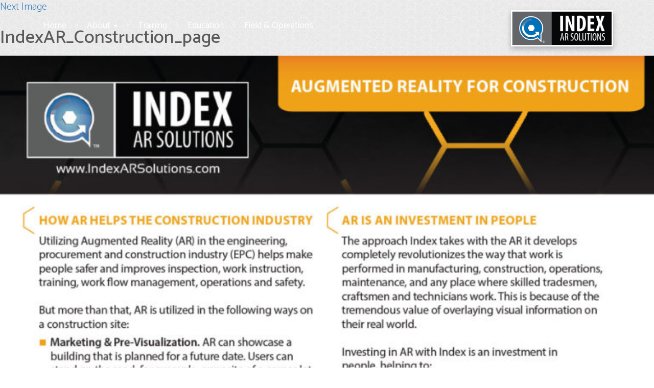

--- FILE ---
content_type: text/html; charset=UTF-8
request_url: https://www.indexarsolutions.com/services/augmented-reality-for-construction/indexar_construction_page/
body_size: 59522
content:
<!DOCTYPE html>
<html lang="en">
  <head>
    <meta charset="utf-8">
    <meta http-equiv="X-UA-Compatible" content="IE=edge">
    <meta name="viewport" content="width=device-width, initial-scale=1">
    <!-- The above 3 meta tags *must* come first in the head; any other head content must come *after* these tags -->
    
    <link rel="icon" type="image/png" href="/favicon-32x32.png" sizes="32x32" />
	<link rel="icon" type="image/png" href="/favicon-16x16.png" sizes="16x16" />
	
    <!-- Bootstrap -->
    <link href="/css/bootstrap.min.css" rel="stylesheet">

    <!-- HTML5 shim and Respond.js for IE8 support of HTML5 elements and media queries -->
    <!-- WARNING: Respond.js doesn't work if you view the page via file:// -->
    <!--[if lt IE 9]>
      <script src="https://oss.maxcdn.com/html5shiv/3.7.2/html5shiv.min.js"></script>
      <script src="https://oss.maxcdn.com/respond/1.4.2/respond.min.js"></script>
    <![endif]-->
    
    <!-- Bootstrap Carousel -->
    <link href="/css/carousel.css" rel="stylesheet">
    
    <link href='https://fonts.googleapis.com/css?family=Catamaran:400,100,200,300,500,600,700,800,900' rel='stylesheet' type='text/css'>
	  
	<!-- Google -->
	<meta name="google-site-verification" content="PzhBDAJyE6em0OHuHmsVCHM-9jiNV8Y2r2OOXyUQDNg" />
	  
	<!-- Font Awesome -->
    <link rel="stylesheet" href="https://use.fontawesome.com/releases/v5.7.2/css/all.css" integrity="sha384-fnmOCqbTlWIlj8LyTjo7mOUStjsKC4pOpQbqyi7RrhN7udi9RwhKkMHpvLbHG9Sr" crossorigin="anonymous">
	  
	<!-- Animate on Scroll -->
	<link rel="stylesheet" href="https://unpkg.com/aos@next/dist/aos.css" />
    
    <!-- WP -->
    <meta charset="UTF-8">
	<link rel="profile" href="https://gmpg.org/xfn/11">
		<script>(function(html){html.className = html.className.replace(/\bno-js\b/,'js')})(document.documentElement);</script>
<meta name='robots' content='index, follow, max-image-preview:large, max-snippet:-1, max-video-preview:-1' />

	<!-- This site is optimized with the Yoast SEO plugin v26.6 - https://yoast.com/wordpress/plugins/seo/ -->
	<title>IndexAR_Construction_page - Index AR Solutions</title>
	<link rel="canonical" href="https://www.indexarsolutions.com/services/augmented-reality-for-construction/indexar_construction_page/" />
	<meta property="og:locale" content="en_US" />
	<meta property="og:type" content="article" />
	<meta property="og:title" content="IndexAR_Construction_page - Index AR Solutions" />
	<meta property="og:url" content="https://www.indexarsolutions.com/services/augmented-reality-for-construction/indexar_construction_page/" />
	<meta property="og:site_name" content="Index AR Solutions" />
	<meta property="article:publisher" content="https://www.facebook.com/pages/Index-AR-Solutions/390128554490546" />
	<meta property="og:image" content="https://www.indexarsolutions.com/services/augmented-reality-for-construction/indexar_construction_page" />
	<meta property="og:image:width" content="1200" />
	<meta property="og:image:height" content="1518" />
	<meta property="og:image:type" content="image/jpeg" />
	<script type="application/ld+json" class="yoast-schema-graph">{"@context":"https://schema.org","@graph":[{"@type":"WebPage","@id":"https://www.indexarsolutions.com/services/augmented-reality-for-construction/indexar_construction_page/","url":"https://www.indexarsolutions.com/services/augmented-reality-for-construction/indexar_construction_page/","name":"IndexAR_Construction_page - Index AR Solutions","isPartOf":{"@id":"https://www.indexarsolutions.com/#website"},"primaryImageOfPage":{"@id":"https://www.indexarsolutions.com/services/augmented-reality-for-construction/indexar_construction_page/#primaryimage"},"image":{"@id":"https://www.indexarsolutions.com/services/augmented-reality-for-construction/indexar_construction_page/#primaryimage"},"thumbnailUrl":"https://www.indexarsolutions.com/wp-content/uploads/IndexAR_Construction_page.jpg","datePublished":"2017-08-09T15:27:04+00:00","breadcrumb":{"@id":"https://www.indexarsolutions.com/services/augmented-reality-for-construction/indexar_construction_page/#breadcrumb"},"inLanguage":"en-US","potentialAction":[{"@type":"ReadAction","target":["https://www.indexarsolutions.com/services/augmented-reality-for-construction/indexar_construction_page/"]}]},{"@type":"ImageObject","inLanguage":"en-US","@id":"https://www.indexarsolutions.com/services/augmented-reality-for-construction/indexar_construction_page/#primaryimage","url":"https://www.indexarsolutions.com/wp-content/uploads/IndexAR_Construction_page.jpg","contentUrl":"https://www.indexarsolutions.com/wp-content/uploads/IndexAR_Construction_page.jpg","width":1200,"height":1518},{"@type":"BreadcrumbList","@id":"https://www.indexarsolutions.com/services/augmented-reality-for-construction/indexar_construction_page/#breadcrumb","itemListElement":[{"@type":"ListItem","position":1,"name":"Home","item":"https://www.indexarsolutions.com/"},{"@type":"ListItem","position":2,"name":"Services","item":"https://www.indexarsolutions.com/services/"},{"@type":"ListItem","position":3,"name":"Augmented Reality For Construction","item":"https://www.indexarsolutions.com/services/augmented-reality-for-construction/"},{"@type":"ListItem","position":4,"name":"IndexAR_Construction_page"}]},{"@type":"WebSite","@id":"https://www.indexarsolutions.com/#website","url":"https://www.indexarsolutions.com/","name":"Index AR Solutions","description":"","publisher":{"@id":"https://www.indexarsolutions.com/#organization"},"potentialAction":[{"@type":"SearchAction","target":{"@type":"EntryPoint","urlTemplate":"https://www.indexarsolutions.com/?s={search_term_string}"},"query-input":{"@type":"PropertyValueSpecification","valueRequired":true,"valueName":"search_term_string"}}],"inLanguage":"en-US"},{"@type":"Organization","@id":"https://www.indexarsolutions.com/#organization","name":"Index AR Solutions","url":"https://www.indexarsolutions.com/","logo":{"@type":"ImageObject","inLanguage":"en-US","@id":"https://www.indexarsolutions.com/#/schema/logo/image/","url":"https://www.indexarsolutions.com/wp-content/uploads/logo-index-ar-solutions.jpg","contentUrl":"https://www.indexarsolutions.com/wp-content/uploads/logo-index-ar-solutions.jpg","width":300,"height":100,"caption":"Index AR Solutions"},"image":{"@id":"https://www.indexarsolutions.com/#/schema/logo/image/"},"sameAs":["https://www.facebook.com/pages/Index-AR-Solutions/390128554490546"]}]}</script>
	<!-- / Yoast SEO plugin. -->


<link rel='dns-prefetch' href='//fonts.googleapis.com' />
<link rel="alternate" type="application/rss+xml" title="Index AR Solutions &raquo; Feed" href="https://www.indexarsolutions.com/feed/" />
<link rel="alternate" type="application/rss+xml" title="Index AR Solutions &raquo; Comments Feed" href="https://www.indexarsolutions.com/comments/feed/" />
<link rel="alternate" title="oEmbed (JSON)" type="application/json+oembed" href="https://www.indexarsolutions.com/wp-json/oembed/1.0/embed?url=https%3A%2F%2Fwww.indexarsolutions.com%2Fservices%2Faugmented-reality-for-construction%2Findexar_construction_page%2F" />
<link rel="alternate" title="oEmbed (XML)" type="text/xml+oembed" href="https://www.indexarsolutions.com/wp-json/oembed/1.0/embed?url=https%3A%2F%2Fwww.indexarsolutions.com%2Fservices%2Faugmented-reality-for-construction%2Findexar_construction_page%2F&#038;format=xml" />
<style id='wp-img-auto-sizes-contain-inline-css' type='text/css'>
img:is([sizes=auto i],[sizes^="auto," i]){contain-intrinsic-size:3000px 1500px}
/*# sourceURL=wp-img-auto-sizes-contain-inline-css */
</style>
<style id='wp-emoji-styles-inline-css' type='text/css'>

	img.wp-smiley, img.emoji {
		display: inline !important;
		border: none !important;
		box-shadow: none !important;
		height: 1em !important;
		width: 1em !important;
		margin: 0 0.07em !important;
		vertical-align: -0.1em !important;
		background: none !important;
		padding: 0 !important;
	}
/*# sourceURL=wp-emoji-styles-inline-css */
</style>
<link rel='stylesheet' id='wp-block-library-css' href='https://www.indexarsolutions.com/wp-includes/css/dist/block-library/style.min.css?ver=9e394b1ed0dd38187d27a6126c6a47eb' type='text/css' media='all' />
<style id='classic-theme-styles-inline-css' type='text/css'>
/*! This file is auto-generated */
.wp-block-button__link{color:#fff;background-color:#32373c;border-radius:9999px;box-shadow:none;text-decoration:none;padding:calc(.667em + 2px) calc(1.333em + 2px);font-size:1.125em}.wp-block-file__button{background:#32373c;color:#fff;text-decoration:none}
/*# sourceURL=/wp-includes/css/classic-themes.min.css */
</style>
<style id='global-styles-inline-css' type='text/css'>
:root{--wp--preset--aspect-ratio--square: 1;--wp--preset--aspect-ratio--4-3: 4/3;--wp--preset--aspect-ratio--3-4: 3/4;--wp--preset--aspect-ratio--3-2: 3/2;--wp--preset--aspect-ratio--2-3: 2/3;--wp--preset--aspect-ratio--16-9: 16/9;--wp--preset--aspect-ratio--9-16: 9/16;--wp--preset--color--black: #000000;--wp--preset--color--cyan-bluish-gray: #abb8c3;--wp--preset--color--white: #ffffff;--wp--preset--color--pale-pink: #f78da7;--wp--preset--color--vivid-red: #cf2e2e;--wp--preset--color--luminous-vivid-orange: #ff6900;--wp--preset--color--luminous-vivid-amber: #fcb900;--wp--preset--color--light-green-cyan: #7bdcb5;--wp--preset--color--vivid-green-cyan: #00d084;--wp--preset--color--pale-cyan-blue: #8ed1fc;--wp--preset--color--vivid-cyan-blue: #0693e3;--wp--preset--color--vivid-purple: #9b51e0;--wp--preset--gradient--vivid-cyan-blue-to-vivid-purple: linear-gradient(135deg,rgb(6,147,227) 0%,rgb(155,81,224) 100%);--wp--preset--gradient--light-green-cyan-to-vivid-green-cyan: linear-gradient(135deg,rgb(122,220,180) 0%,rgb(0,208,130) 100%);--wp--preset--gradient--luminous-vivid-amber-to-luminous-vivid-orange: linear-gradient(135deg,rgb(252,185,0) 0%,rgb(255,105,0) 100%);--wp--preset--gradient--luminous-vivid-orange-to-vivid-red: linear-gradient(135deg,rgb(255,105,0) 0%,rgb(207,46,46) 100%);--wp--preset--gradient--very-light-gray-to-cyan-bluish-gray: linear-gradient(135deg,rgb(238,238,238) 0%,rgb(169,184,195) 100%);--wp--preset--gradient--cool-to-warm-spectrum: linear-gradient(135deg,rgb(74,234,220) 0%,rgb(151,120,209) 20%,rgb(207,42,186) 40%,rgb(238,44,130) 60%,rgb(251,105,98) 80%,rgb(254,248,76) 100%);--wp--preset--gradient--blush-light-purple: linear-gradient(135deg,rgb(255,206,236) 0%,rgb(152,150,240) 100%);--wp--preset--gradient--blush-bordeaux: linear-gradient(135deg,rgb(254,205,165) 0%,rgb(254,45,45) 50%,rgb(107,0,62) 100%);--wp--preset--gradient--luminous-dusk: linear-gradient(135deg,rgb(255,203,112) 0%,rgb(199,81,192) 50%,rgb(65,88,208) 100%);--wp--preset--gradient--pale-ocean: linear-gradient(135deg,rgb(255,245,203) 0%,rgb(182,227,212) 50%,rgb(51,167,181) 100%);--wp--preset--gradient--electric-grass: linear-gradient(135deg,rgb(202,248,128) 0%,rgb(113,206,126) 100%);--wp--preset--gradient--midnight: linear-gradient(135deg,rgb(2,3,129) 0%,rgb(40,116,252) 100%);--wp--preset--font-size--small: 13px;--wp--preset--font-size--medium: 20px;--wp--preset--font-size--large: 36px;--wp--preset--font-size--x-large: 42px;--wp--preset--spacing--20: 0.44rem;--wp--preset--spacing--30: 0.67rem;--wp--preset--spacing--40: 1rem;--wp--preset--spacing--50: 1.5rem;--wp--preset--spacing--60: 2.25rem;--wp--preset--spacing--70: 3.38rem;--wp--preset--spacing--80: 5.06rem;--wp--preset--shadow--natural: 6px 6px 9px rgba(0, 0, 0, 0.2);--wp--preset--shadow--deep: 12px 12px 50px rgba(0, 0, 0, 0.4);--wp--preset--shadow--sharp: 6px 6px 0px rgba(0, 0, 0, 0.2);--wp--preset--shadow--outlined: 6px 6px 0px -3px rgb(255, 255, 255), 6px 6px rgb(0, 0, 0);--wp--preset--shadow--crisp: 6px 6px 0px rgb(0, 0, 0);}:where(.is-layout-flex){gap: 0.5em;}:where(.is-layout-grid){gap: 0.5em;}body .is-layout-flex{display: flex;}.is-layout-flex{flex-wrap: wrap;align-items: center;}.is-layout-flex > :is(*, div){margin: 0;}body .is-layout-grid{display: grid;}.is-layout-grid > :is(*, div){margin: 0;}:where(.wp-block-columns.is-layout-flex){gap: 2em;}:where(.wp-block-columns.is-layout-grid){gap: 2em;}:where(.wp-block-post-template.is-layout-flex){gap: 1.25em;}:where(.wp-block-post-template.is-layout-grid){gap: 1.25em;}.has-black-color{color: var(--wp--preset--color--black) !important;}.has-cyan-bluish-gray-color{color: var(--wp--preset--color--cyan-bluish-gray) !important;}.has-white-color{color: var(--wp--preset--color--white) !important;}.has-pale-pink-color{color: var(--wp--preset--color--pale-pink) !important;}.has-vivid-red-color{color: var(--wp--preset--color--vivid-red) !important;}.has-luminous-vivid-orange-color{color: var(--wp--preset--color--luminous-vivid-orange) !important;}.has-luminous-vivid-amber-color{color: var(--wp--preset--color--luminous-vivid-amber) !important;}.has-light-green-cyan-color{color: var(--wp--preset--color--light-green-cyan) !important;}.has-vivid-green-cyan-color{color: var(--wp--preset--color--vivid-green-cyan) !important;}.has-pale-cyan-blue-color{color: var(--wp--preset--color--pale-cyan-blue) !important;}.has-vivid-cyan-blue-color{color: var(--wp--preset--color--vivid-cyan-blue) !important;}.has-vivid-purple-color{color: var(--wp--preset--color--vivid-purple) !important;}.has-black-background-color{background-color: var(--wp--preset--color--black) !important;}.has-cyan-bluish-gray-background-color{background-color: var(--wp--preset--color--cyan-bluish-gray) !important;}.has-white-background-color{background-color: var(--wp--preset--color--white) !important;}.has-pale-pink-background-color{background-color: var(--wp--preset--color--pale-pink) !important;}.has-vivid-red-background-color{background-color: var(--wp--preset--color--vivid-red) !important;}.has-luminous-vivid-orange-background-color{background-color: var(--wp--preset--color--luminous-vivid-orange) !important;}.has-luminous-vivid-amber-background-color{background-color: var(--wp--preset--color--luminous-vivid-amber) !important;}.has-light-green-cyan-background-color{background-color: var(--wp--preset--color--light-green-cyan) !important;}.has-vivid-green-cyan-background-color{background-color: var(--wp--preset--color--vivid-green-cyan) !important;}.has-pale-cyan-blue-background-color{background-color: var(--wp--preset--color--pale-cyan-blue) !important;}.has-vivid-cyan-blue-background-color{background-color: var(--wp--preset--color--vivid-cyan-blue) !important;}.has-vivid-purple-background-color{background-color: var(--wp--preset--color--vivid-purple) !important;}.has-black-border-color{border-color: var(--wp--preset--color--black) !important;}.has-cyan-bluish-gray-border-color{border-color: var(--wp--preset--color--cyan-bluish-gray) !important;}.has-white-border-color{border-color: var(--wp--preset--color--white) !important;}.has-pale-pink-border-color{border-color: var(--wp--preset--color--pale-pink) !important;}.has-vivid-red-border-color{border-color: var(--wp--preset--color--vivid-red) !important;}.has-luminous-vivid-orange-border-color{border-color: var(--wp--preset--color--luminous-vivid-orange) !important;}.has-luminous-vivid-amber-border-color{border-color: var(--wp--preset--color--luminous-vivid-amber) !important;}.has-light-green-cyan-border-color{border-color: var(--wp--preset--color--light-green-cyan) !important;}.has-vivid-green-cyan-border-color{border-color: var(--wp--preset--color--vivid-green-cyan) !important;}.has-pale-cyan-blue-border-color{border-color: var(--wp--preset--color--pale-cyan-blue) !important;}.has-vivid-cyan-blue-border-color{border-color: var(--wp--preset--color--vivid-cyan-blue) !important;}.has-vivid-purple-border-color{border-color: var(--wp--preset--color--vivid-purple) !important;}.has-vivid-cyan-blue-to-vivid-purple-gradient-background{background: var(--wp--preset--gradient--vivid-cyan-blue-to-vivid-purple) !important;}.has-light-green-cyan-to-vivid-green-cyan-gradient-background{background: var(--wp--preset--gradient--light-green-cyan-to-vivid-green-cyan) !important;}.has-luminous-vivid-amber-to-luminous-vivid-orange-gradient-background{background: var(--wp--preset--gradient--luminous-vivid-amber-to-luminous-vivid-orange) !important;}.has-luminous-vivid-orange-to-vivid-red-gradient-background{background: var(--wp--preset--gradient--luminous-vivid-orange-to-vivid-red) !important;}.has-very-light-gray-to-cyan-bluish-gray-gradient-background{background: var(--wp--preset--gradient--very-light-gray-to-cyan-bluish-gray) !important;}.has-cool-to-warm-spectrum-gradient-background{background: var(--wp--preset--gradient--cool-to-warm-spectrum) !important;}.has-blush-light-purple-gradient-background{background: var(--wp--preset--gradient--blush-light-purple) !important;}.has-blush-bordeaux-gradient-background{background: var(--wp--preset--gradient--blush-bordeaux) !important;}.has-luminous-dusk-gradient-background{background: var(--wp--preset--gradient--luminous-dusk) !important;}.has-pale-ocean-gradient-background{background: var(--wp--preset--gradient--pale-ocean) !important;}.has-electric-grass-gradient-background{background: var(--wp--preset--gradient--electric-grass) !important;}.has-midnight-gradient-background{background: var(--wp--preset--gradient--midnight) !important;}.has-small-font-size{font-size: var(--wp--preset--font-size--small) !important;}.has-medium-font-size{font-size: var(--wp--preset--font-size--medium) !important;}.has-large-font-size{font-size: var(--wp--preset--font-size--large) !important;}.has-x-large-font-size{font-size: var(--wp--preset--font-size--x-large) !important;}
:where(.wp-block-post-template.is-layout-flex){gap: 1.25em;}:where(.wp-block-post-template.is-layout-grid){gap: 1.25em;}
:where(.wp-block-term-template.is-layout-flex){gap: 1.25em;}:where(.wp-block-term-template.is-layout-grid){gap: 1.25em;}
:where(.wp-block-columns.is-layout-flex){gap: 2em;}:where(.wp-block-columns.is-layout-grid){gap: 2em;}
:root :where(.wp-block-pullquote){font-size: 1.5em;line-height: 1.6;}
/*# sourceURL=global-styles-inline-css */
</style>
<link rel='stylesheet' id='contact-form-7-css' href='https://www.indexarsolutions.com/wp-content/plugins/contact-form-7/includes/css/styles.css?ver=6.1.4' type='text/css' media='all' />
<style id='contact-form-7-inline-css' type='text/css'>
.wpcf7 .wpcf7-recaptcha iframe {margin-bottom: 0;}.wpcf7 .wpcf7-recaptcha[data-align="center"] > div {margin: 0 auto;}.wpcf7 .wpcf7-recaptcha[data-align="right"] > div {margin: 0 0 0 auto;}
/*# sourceURL=contact-form-7-inline-css */
</style>
<link rel='stylesheet' id='wp-components-css' href='https://www.indexarsolutions.com/wp-includes/css/dist/components/style.min.css?ver=9e394b1ed0dd38187d27a6126c6a47eb' type='text/css' media='all' />
<link rel='stylesheet' id='godaddy-styles-css' href='https://www.indexarsolutions.com/wp-content/plugins/coblocks/includes/Dependencies/GoDaddy/Styles/build/latest.css?ver=2.0.2' type='text/css' media='all' />
<link rel='stylesheet' id='twentysixteen-fonts-css' href='https://fonts.googleapis.com/css?family=Merriweather%3A400%2C700%2C900%2C400italic%2C700italic%2C900italic%7CMontserrat%3A400%2C700%7CInconsolata%3A400&#038;subset=latin%2Clatin-ext' type='text/css' media='all' />
<link rel='stylesheet' id='genericons-css' href='https://www.indexarsolutions.com/wp-content/themes/indexar2016/genericons/genericons.css?ver=3.4.1' type='text/css' media='all' />
<link rel='stylesheet' id='twentysixteen-style-css' href='https://www.indexarsolutions.com/wp-content/themes/indexar2016/style.css?ver=9e394b1ed0dd38187d27a6126c6a47eb' type='text/css' media='all' />
<link rel='stylesheet' id='__EPYT__style-css' href='https://www.indexarsolutions.com/wp-content/plugins/youtube-embed-plus/styles/ytprefs.min.css?ver=14.2.4' type='text/css' media='all' />
<style id='__EPYT__style-inline-css' type='text/css'>

                .epyt-gallery-thumb {
                        width: 33.333%;
                }
                
/*# sourceURL=__EPYT__style-inline-css */
</style>
<script type="text/javascript" src="https://www.indexarsolutions.com/wp-includes/js/jquery/jquery.min.js?ver=3.7.1" id="jquery-core-js"></script>
<script type="text/javascript" src="https://www.indexarsolutions.com/wp-includes/js/jquery/jquery-migrate.min.js?ver=3.4.1" id="jquery-migrate-js"></script>
<script type="text/javascript" id="equal-height-columns-js-extra">
/* <![CDATA[ */
var equalHeightColumnElements = {"element-groups":{"1":{"selector":"#main.home .post-title","breakpoint":768},"2":{"selector":"#main.home .post-blurb","breakpoint":768},"3":{"selector":".onepagers .post-title","breakpoint":768},"4":{"selector":"#cta img, #cta .onepage-title","breakpoint":480},"5":{"selector":"","breakpoint":768},"6":{"selector":".kingsmill img, .kingsmill div","breakpoint":768},"7":{"selector":".news #post","breakpoint":768}}};
//# sourceURL=equal-height-columns-js-extra
/* ]]> */
</script>
<script type="text/javascript" src="https://www.indexarsolutions.com/wp-content/plugins/equal-height-columns/public/js/equal-height-columns-public.js?ver=1.2.1" id="equal-height-columns-js"></script>
<script type="text/javascript" src="https://www.indexarsolutions.com/wp-content/themes/indexar2016/js/keyboard-image-navigation.js?ver=20160412" id="twentysixteen-keyboard-image-navigation-js"></script>
<script type="text/javascript" id="__ytprefs__-js-extra">
/* <![CDATA[ */
var _EPYT_ = {"ajaxurl":"https://www.indexarsolutions.com/wp-admin/admin-ajax.php","security":"29774dd20e","gallery_scrolloffset":"20","eppathtoscripts":"https://www.indexarsolutions.com/wp-content/plugins/youtube-embed-plus/scripts/","eppath":"https://www.indexarsolutions.com/wp-content/plugins/youtube-embed-plus/","epresponsiveselector":"[\"iframe.__youtube_prefs__\"]","epdovol":"1","version":"14.2.4","evselector":"iframe.__youtube_prefs__[src], iframe[src*=\"youtube.com/embed/\"], iframe[src*=\"youtube-nocookie.com/embed/\"]","ajax_compat":"","maxres_facade":"eager","ytapi_load":"light","pause_others":"","stopMobileBuffer":"1","facade_mode":"","not_live_on_channel":""};
//# sourceURL=__ytprefs__-js-extra
/* ]]> */
</script>
<script type="text/javascript" src="https://www.indexarsolutions.com/wp-content/plugins/youtube-embed-plus/scripts/ytprefs.min.js?ver=14.2.4" id="__ytprefs__-js"></script>
<link rel="https://api.w.org/" href="https://www.indexarsolutions.com/wp-json/" /><link rel="alternate" title="JSON" type="application/json" href="https://www.indexarsolutions.com/wp-json/wp/v2/media/1195" />
		<!-- GA Google Analytics @ https://m0n.co/ga -->
		<script async src="https://www.googletagmanager.com/gtag/js?id=G-K3BL8P33V8"></script>
		<script>
			window.dataLayer = window.dataLayer || [];
			function gtag(){dataLayer.push(arguments);}
			gtag('js', new Date());
			gtag('config', 'G-K3BL8P33V8');
		</script>

	<style type="text/css" id="simple-css-output">#content ul { margin-bottom: 25px;}</style><meta name="generator" content="Elementor 3.34.0; features: additional_custom_breakpoints; settings: css_print_method-external, google_font-enabled, font_display-auto">
<style type="text/css">.recentcomments a{display:inline !important;padding:0 !important;margin:0 !important;}</style>			<style>
				.e-con.e-parent:nth-of-type(n+4):not(.e-lazyloaded):not(.e-no-lazyload),
				.e-con.e-parent:nth-of-type(n+4):not(.e-lazyloaded):not(.e-no-lazyload) * {
					background-image: none !important;
				}
				@media screen and (max-height: 1024px) {
					.e-con.e-parent:nth-of-type(n+3):not(.e-lazyloaded):not(.e-no-lazyload),
					.e-con.e-parent:nth-of-type(n+3):not(.e-lazyloaded):not(.e-no-lazyload) * {
						background-image: none !important;
					}
				}
				@media screen and (max-height: 640px) {
					.e-con.e-parent:nth-of-type(n+2):not(.e-lazyloaded):not(.e-no-lazyload),
					.e-con.e-parent:nth-of-type(n+2):not(.e-lazyloaded):not(.e-no-lazyload) * {
						background-image: none !important;
					}
				}
			</style>
			<meta name="generator" content="Powered by Slider Revolution 6.7.40 - responsive, Mobile-Friendly Slider Plugin for WordPress with comfortable drag and drop interface." />
<link rel="icon" href="https://www.indexarsolutions.com/wp-content/uploads/IndexAR_Bolt-icon-150x150.png" sizes="32x32" />
<link rel="icon" href="https://www.indexarsolutions.com/wp-content/uploads/IndexAR_Bolt-icon.png" sizes="192x192" />
<link rel="apple-touch-icon" href="https://www.indexarsolutions.com/wp-content/uploads/IndexAR_Bolt-icon.png" />
<meta name="msapplication-TileImage" content="https://www.indexarsolutions.com/wp-content/uploads/IndexAR_Bolt-icon.png" />
<script>function setREVStartSize(e){
			//window.requestAnimationFrame(function() {
				window.RSIW = window.RSIW===undefined ? window.innerWidth : window.RSIW;
				window.RSIH = window.RSIH===undefined ? window.innerHeight : window.RSIH;
				try {
					var pw = document.getElementById(e.c).parentNode.offsetWidth,
						newh;
					pw = pw===0 || isNaN(pw) || (e.l=="fullwidth" || e.layout=="fullwidth") ? window.RSIW : pw;
					e.tabw = e.tabw===undefined ? 0 : parseInt(e.tabw);
					e.thumbw = e.thumbw===undefined ? 0 : parseInt(e.thumbw);
					e.tabh = e.tabh===undefined ? 0 : parseInt(e.tabh);
					e.thumbh = e.thumbh===undefined ? 0 : parseInt(e.thumbh);
					e.tabhide = e.tabhide===undefined ? 0 : parseInt(e.tabhide);
					e.thumbhide = e.thumbhide===undefined ? 0 : parseInt(e.thumbhide);
					e.mh = e.mh===undefined || e.mh=="" || e.mh==="auto" ? 0 : parseInt(e.mh,0);
					if(e.layout==="fullscreen" || e.l==="fullscreen")
						newh = Math.max(e.mh,window.RSIH);
					else{
						e.gw = Array.isArray(e.gw) ? e.gw : [e.gw];
						for (var i in e.rl) if (e.gw[i]===undefined || e.gw[i]===0) e.gw[i] = e.gw[i-1];
						e.gh = e.el===undefined || e.el==="" || (Array.isArray(e.el) && e.el.length==0)? e.gh : e.el;
						e.gh = Array.isArray(e.gh) ? e.gh : [e.gh];
						for (var i in e.rl) if (e.gh[i]===undefined || e.gh[i]===0) e.gh[i] = e.gh[i-1];
											
						var nl = new Array(e.rl.length),
							ix = 0,
							sl;
						e.tabw = e.tabhide>=pw ? 0 : e.tabw;
						e.thumbw = e.thumbhide>=pw ? 0 : e.thumbw;
						e.tabh = e.tabhide>=pw ? 0 : e.tabh;
						e.thumbh = e.thumbhide>=pw ? 0 : e.thumbh;
						for (var i in e.rl) nl[i] = e.rl[i]<window.RSIW ? 0 : e.rl[i];
						sl = nl[0];
						for (var i in nl) if (sl>nl[i] && nl[i]>0) { sl = nl[i]; ix=i;}
						var m = pw>(e.gw[ix]+e.tabw+e.thumbw) ? 1 : (pw-(e.tabw+e.thumbw)) / (e.gw[ix]);
						newh =  (e.gh[ix] * m) + (e.tabh + e.thumbh);
					}
					var el = document.getElementById(e.c);
					if (el!==null && el) el.style.height = newh+"px";
					el = document.getElementById(e.c+"_wrapper");
					if (el!==null && el) {
						el.style.height = newh+"px";
						el.style.display = "block";
					}
				} catch(e){
					console.log("Failure at Presize of Slider:" + e)
				}
			//});
		  };</script>
    
  </head>
  <body data-rsssl=1>
    
    <section id="header-page">    
    	<nav class="navbar navbar-default navbar-fixed-top" style="margin-top: 0; padding:25px 0">
         	<div class="container" style="position: relative">
				<!-- Brand and toggle get grouped for better mobile display -->
				<div class="navbar-header">
				  <button type="button" class="navbar-toggle collapsed" data-toggle="collapse" data-target="#bs-example-navbar-collapse-1" aria-expanded="false">
					<span class="sr-only">Toggle navigation</span>
					<span class="icon-bar"></span>
					<span class="icon-bar"></span>
					<span class="icon-bar"></span>
				  </button>
				</div>
				<div id="bs-example-navbar-collapse-1" class="collapse navbar-collapse"><ul id="menu-header-menu" class="nav navbar-nav navbar-left"><li id="menu-item-766" class="home menu-item menu-item-type-post_type menu-item-object-page menu-item-home menu-item-766"><a title="Home" href="https://www.indexarsolutions.com/">Home</a></li>
<li id="menu-item-1250" class="menu-item menu-item-type-post_type menu-item-object-page menu-item-has-children menu-item-1250 dropdown"><a title="About" href="#" data-toggle="dropdown" class="dropdown-toggle" aria-haspopup="true">About <span class="caret"></span></a>
<ul role="menu" class=" dropdown-menu">
	<li id="menu-item-6710" class="menu-item menu-item-type-post_type menu-item-object-page menu-item-6710"><a title="About Index" href="https://www.indexarsolutions.com/about-us/">About Index</a></li>
	<li id="menu-item-6711" class="menu-item menu-item-type-post_type menu-item-object-page menu-item-6711"><a title="Leadership Team" href="https://www.indexarsolutions.com/team/">Leadership Team</a></li>
	<li id="menu-item-6712" class="menu-item menu-item-type-post_type menu-item-object-page menu-item-6712"><a title="News" href="https://www.indexarsolutions.com/news/">News</a></li>
	<li id="menu-item-6713" class="menu-item menu-item-type-post_type menu-item-object-page menu-item-6713"><a title="Contact" href="https://www.indexarsolutions.com/contact/">Contact</a></li>
	<li id="menu-item-6714" class="menu-item menu-item-type-post_type menu-item-object-page menu-item-6714"><a title="Careers" href="https://www.indexarsolutions.com/careers/">Careers</a></li>
	<li id="menu-item-6715" class="menu-item menu-item-type-post_type menu-item-object-page menu-item-6715"><a title="See Index in Action" href="https://www.indexarsolutions.com/see-index-ar-in-action/">See Index in Action</a></li>
	<li id="menu-item-6716" class="menu-item menu-item-type-post_type menu-item-object-page menu-item-6716"><a title="Privacy Policy" href="https://www.indexarsolutions.com/privacy-policy/">Privacy Policy</a></li>
</ul>
</li>
<li id="menu-item-6513" class="menu-item menu-item-type-post_type menu-item-object-page menu-item-6513"><a title="Training" href="https://www.indexarsolutions.com/training/">Training</a></li>
<li id="menu-item-6514" class="menu-item menu-item-type-post_type menu-item-object-page menu-item-6514"><a title="Education" href="https://www.indexarsolutions.com/education/">Education</a></li>
<li id="menu-item-6515" class="menu-item menu-item-type-post_type menu-item-object-page menu-item-6515"><a title="Field &#038; Operations" href="https://www.indexarsolutions.com/field-operations/">Field &#038; Operations</a></li>
</ul></div>				<div class="social">
				  <a class="logo" href="/"><img src="/images/logo-indexar-2019.jpg" style="width:200px; margin:15px 0 15px 15px"></a>
				</div>
			</div>
        </nav>
	<div id="primary" class="content-area">
		<main id="main" class="site-main" role="main">

			
				<article id="post-1195" class="post-1195 attachment type-attachment status-inherit hentry">

					<nav id="image-navigation" class="navigation image-navigation">
						<div class="nav-links">
							<div class="nav-previous"></div>
							<div class="nav-next"><a href='https://www.indexarsolutions.com/services/augmented-reality-for-construction/construction-1200w/'>Next Image</a></div>
						</div><!-- .nav-links -->
					</nav><!-- .image-navigation -->

					<header class="entry-header">
						<h1 class="entry-title">IndexAR_Construction_page</h1>					</header><!-- .entry-header -->

					<div class="entry-content">

						<div class="entry-attachment">
							<img width="809" height="1024" src="https://www.indexarsolutions.com/wp-content/uploads/IndexAR_Construction_page-809x1024.jpg" class="attachment-large size-large" alt="" decoding="async" srcset="https://www.indexarsolutions.com/wp-content/uploads/IndexAR_Construction_page-809x1024.jpg 809w, https://www.indexarsolutions.com/wp-content/uploads/IndexAR_Construction_page-237x300.jpg 237w, https://www.indexarsolutions.com/wp-content/uploads/IndexAR_Construction_page-768x972.jpg 768w, https://www.indexarsolutions.com/wp-content/uploads/IndexAR_Construction_page.jpg 1200w" sizes="(max-width: 709px) 85vw, (max-width: 909px) 67vw, (max-width: 984px) 61vw, (max-width: 1362px) 45vw, 600px" />
							
						</div><!-- .entry-attachment -->

											</div><!-- .entry-content -->

					<footer class="entry-footer">
						<span class="posted-on"><span class="screen-reader-text">Posted on </span><a href="https://www.indexarsolutions.com/services/augmented-reality-for-construction/indexar_construction_page/" rel="bookmark"><time class="entry-date published updated" datetime="2017-08-09T11:27:04-04:00">August 9, 2017</time></a></span>						<span class="full-size-link"><span class="screen-reader-text">Full size </span><a href="https://www.indexarsolutions.com/wp-content/uploads/IndexAR_Construction_page.jpg">1200 &times; 1518</a></span>											</footer><!-- .entry-footer -->
				</article><!-- #post-## -->

				
	<nav class="navigation post-navigation" aria-label="Posts">
		<h2 class="screen-reader-text">Post navigation</h2>
		<div class="nav-links"><div class="nav-previous"><a href="https://www.indexarsolutions.com/services/augmented-reality-for-construction/" rel="prev"><span class="meta-nav">Published in</span><span class="post-title">Augmented Reality For Construction</span></a></div></div>
	</nav>
		</main><!-- .site-main -->
	</div><!-- .content-area -->


	<aside id="secondary" class="sidebar widget-area" role="complementary">
		<section id="search-2" class="widget widget_search">
<form role="search" method="get" class="search-form" action="https://www.indexarsolutions.com/">
	<label>
		<span class="screen-reader-text">Search for:</span>
		<input type="search" class="search-field" placeholder="Search &hellip;" value="" name="s" />
	</label>
	<button type="submit" class="search-submit"><span class="screen-reader-text">Search</span></button>
</form>
</section>
		<section id="recent-posts-2" class="widget widget_recent_entries">
		<h2 class="widget-title">Recent Posts</h2>
		<ul>
											<li>
					<a href="https://www.indexarsolutions.com/index-2025-fall-conference-gathers-industry-leaders-to-shape-future-of-workforce-training/">Index 2025 Fall Conference Gathers Industry Leaders to Shape Future of Workforce Training</a>
									</li>
											<li>
					<a href="https://www.indexarsolutions.com/index-exhibits-at-41st-annual-international-linemans-rodeo-expo/">Index Exhibits at 41st Annual International Lineman’s Rodeo &#038; Expo</a>
									</li>
											<li>
					<a href="https://www.indexarsolutions.com/td-world-article-spotlights-how-eversource-puts-index-multimodal-learning-tools-to-work/">T&#038;D World Article Spotlights How Eversource Puts Index Multimodal Learning Tools to Work</a>
									</li>
											<li>
					<a href="https://www.indexarsolutions.com/index-ceo-dan-arczynski-presents-at-au-energy-2025-driving-innovation-for-a-resilient-grid/">Index CEO Dan Arczynski Presents at AU Energy 2025: Driving Innovation for a Resilient Grid</a>
									</li>
											<li>
					<a href="https://www.indexarsolutions.com/index-ar-solutions-featured-in-td-world-for-powering-the-future-of-lineworker-training/">Index AR Solutions Featured in T&#038;D World for Powering the Future of Lineworker Training</a>
									</li>
					</ul>

		</section><section id="recent-comments-2" class="widget widget_recent_comments"><h2 class="widget-title">Recent Comments</h2><ul id="recentcomments"></ul></section><section id="archives-2" class="widget widget_archive"><h2 class="widget-title">Archives</h2>
			<ul>
					<li><a href='https://www.indexarsolutions.com/2025/11/'>November 2025</a></li>
	<li><a href='https://www.indexarsolutions.com/2025/10/'>October 2025</a></li>
	<li><a href='https://www.indexarsolutions.com/2025/09/'>September 2025</a></li>
	<li><a href='https://www.indexarsolutions.com/2025/06/'>June 2025</a></li>
	<li><a href='https://www.indexarsolutions.com/2025/05/'>May 2025</a></li>
	<li><a href='https://www.indexarsolutions.com/2025/04/'>April 2025</a></li>
	<li><a href='https://www.indexarsolutions.com/2025/02/'>February 2025</a></li>
	<li><a href='https://www.indexarsolutions.com/2025/01/'>January 2025</a></li>
	<li><a href='https://www.indexarsolutions.com/2024/12/'>December 2024</a></li>
	<li><a href='https://www.indexarsolutions.com/2024/08/'>August 2024</a></li>
	<li><a href='https://www.indexarsolutions.com/2024/07/'>July 2024</a></li>
	<li><a href='https://www.indexarsolutions.com/2024/06/'>June 2024</a></li>
	<li><a href='https://www.indexarsolutions.com/2024/05/'>May 2024</a></li>
	<li><a href='https://www.indexarsolutions.com/2024/04/'>April 2024</a></li>
	<li><a href='https://www.indexarsolutions.com/2024/03/'>March 2024</a></li>
	<li><a href='https://www.indexarsolutions.com/2024/02/'>February 2024</a></li>
	<li><a href='https://www.indexarsolutions.com/2024/01/'>January 2024</a></li>
	<li><a href='https://www.indexarsolutions.com/2023/10/'>October 2023</a></li>
	<li><a href='https://www.indexarsolutions.com/2023/08/'>August 2023</a></li>
	<li><a href='https://www.indexarsolutions.com/2023/05/'>May 2023</a></li>
	<li><a href='https://www.indexarsolutions.com/2023/04/'>April 2023</a></li>
	<li><a href='https://www.indexarsolutions.com/2023/03/'>March 2023</a></li>
	<li><a href='https://www.indexarsolutions.com/2022/12/'>December 2022</a></li>
	<li><a href='https://www.indexarsolutions.com/2022/08/'>August 2022</a></li>
	<li><a href='https://www.indexarsolutions.com/2022/07/'>July 2022</a></li>
	<li><a href='https://www.indexarsolutions.com/2022/06/'>June 2022</a></li>
	<li><a href='https://www.indexarsolutions.com/2022/04/'>April 2022</a></li>
	<li><a href='https://www.indexarsolutions.com/2022/02/'>February 2022</a></li>
	<li><a href='https://www.indexarsolutions.com/2022/01/'>January 2022</a></li>
	<li><a href='https://www.indexarsolutions.com/2021/12/'>December 2021</a></li>
	<li><a href='https://www.indexarsolutions.com/2021/11/'>November 2021</a></li>
	<li><a href='https://www.indexarsolutions.com/2021/08/'>August 2021</a></li>
	<li><a href='https://www.indexarsolutions.com/2021/06/'>June 2021</a></li>
	<li><a href='https://www.indexarsolutions.com/2021/03/'>March 2021</a></li>
	<li><a href='https://www.indexarsolutions.com/2021/01/'>January 2021</a></li>
	<li><a href='https://www.indexarsolutions.com/2020/12/'>December 2020</a></li>
	<li><a href='https://www.indexarsolutions.com/2020/10/'>October 2020</a></li>
	<li><a href='https://www.indexarsolutions.com/2020/06/'>June 2020</a></li>
	<li><a href='https://www.indexarsolutions.com/2020/04/'>April 2020</a></li>
	<li><a href='https://www.indexarsolutions.com/2020/03/'>March 2020</a></li>
	<li><a href='https://www.indexarsolutions.com/2020/01/'>January 2020</a></li>
	<li><a href='https://www.indexarsolutions.com/2019/12/'>December 2019</a></li>
	<li><a href='https://www.indexarsolutions.com/2019/11/'>November 2019</a></li>
	<li><a href='https://www.indexarsolutions.com/2019/10/'>October 2019</a></li>
	<li><a href='https://www.indexarsolutions.com/2019/09/'>September 2019</a></li>
	<li><a href='https://www.indexarsolutions.com/2019/08/'>August 2019</a></li>
	<li><a href='https://www.indexarsolutions.com/2019/07/'>July 2019</a></li>
	<li><a href='https://www.indexarsolutions.com/2019/06/'>June 2019</a></li>
	<li><a href='https://www.indexarsolutions.com/2019/05/'>May 2019</a></li>
	<li><a href='https://www.indexarsolutions.com/2019/04/'>April 2019</a></li>
	<li><a href='https://www.indexarsolutions.com/2018/12/'>December 2018</a></li>
	<li><a href='https://www.indexarsolutions.com/2018/11/'>November 2018</a></li>
	<li><a href='https://www.indexarsolutions.com/2018/10/'>October 2018</a></li>
	<li><a href='https://www.indexarsolutions.com/2018/09/'>September 2018</a></li>
	<li><a href='https://www.indexarsolutions.com/2018/08/'>August 2018</a></li>
	<li><a href='https://www.indexarsolutions.com/2018/07/'>July 2018</a></li>
	<li><a href='https://www.indexarsolutions.com/2018/06/'>June 2018</a></li>
	<li><a href='https://www.indexarsolutions.com/2018/05/'>May 2018</a></li>
	<li><a href='https://www.indexarsolutions.com/2018/04/'>April 2018</a></li>
	<li><a href='https://www.indexarsolutions.com/2018/03/'>March 2018</a></li>
	<li><a href='https://www.indexarsolutions.com/2018/01/'>January 2018</a></li>
	<li><a href='https://www.indexarsolutions.com/2017/05/'>May 2017</a></li>
	<li><a href='https://www.indexarsolutions.com/2017/04/'>April 2017</a></li>
	<li><a href='https://www.indexarsolutions.com/2017/01/'>January 2017</a></li>
	<li><a href='https://www.indexarsolutions.com/2016/11/'>November 2016</a></li>
	<li><a href='https://www.indexarsolutions.com/2016/09/'>September 2016</a></li>
	<li><a href='https://www.indexarsolutions.com/2016/08/'>August 2016</a></li>
	<li><a href='https://www.indexarsolutions.com/2016/07/'>July 2016</a></li>
	<li><a href='https://www.indexarsolutions.com/2016/06/'>June 2016</a></li>
	<li><a href='https://www.indexarsolutions.com/2016/05/'>May 2016</a></li>
	<li><a href='https://www.indexarsolutions.com/2016/04/'>April 2016</a></li>
	<li><a href='https://www.indexarsolutions.com/2016/02/'>February 2016</a></li>
	<li><a href='https://www.indexarsolutions.com/2015/03/'>March 2015</a></li>
	<li><a href='https://www.indexarsolutions.com/2015/02/'>February 2015</a></li>
			</ul>

			</section><section id="categories-2" class="widget widget_categories"><h2 class="widget-title">Categories</h2>
			<ul>
					<li class="cat-item cat-item-3"><a href="https://www.indexarsolutions.com/category/index-ar-solutions-in-the-news/">Index AR Solutions In The News</a>
</li>
	<li class="cat-item cat-item-46"><a href="https://www.indexarsolutions.com/category/index-retreats/">Index Retreats</a>
</li>
	<li class="cat-item cat-item-29"><a href="https://www.indexarsolutions.com/category/media-page-in-the-news/">Media Page &quot;In the News&quot;</a>
</li>
	<li class="cat-item cat-item-37"><a href="https://www.indexarsolutions.com/category/press-releases/">Press Releases</a>
</li>
	<li class="cat-item cat-item-4"><a href="https://www.indexarsolutions.com/category/trends-in-augmented-reality/">Trends in Augmented Reality</a>
</li>
			</ul>

			</section><section id="meta-2" class="widget widget_meta"><h2 class="widget-title">Meta</h2>
		<ul>
						<li><a rel="nofollow" href="https://www.indexarsolutions.com/dashboard/">Log in</a></li>
			<li><a href="https://www.indexarsolutions.com/feed/">Entries feed</a></li>
			<li><a href="https://www.indexarsolutions.com/comments/feed/">Comments feed</a></li>

			<li><a href="https://wordpress.org/">WordPress.org</a></li>
		</ul>

		</section>	</aside><!-- .sidebar .widget-area -->
	<section id="footer">
    	<div class="fade-top"></div>
    	<div class="container">
        	<div class="row">
                <div class="col-md-3">
                	<div class="logo"><img src="/images/logo-indexar-2019.jpg"></div>
                    <div class="copyright">
                        © 2025 Index AR Solutions.<br>
                        All rights reserved.
                    </div>
                    <div class="social">
                        <a href="https://www.youtube.com/channel/UCuyxwfRcQKBTGyu6LAUeHfg" target="_blank"><img src="/images/icon-youtube.png"></a>
                        <a href="https://www.linkedin.com/company/index-ar-solutions" target="_blank"><img src="/images/icon-linkedin.png"></a>
                    </div>
                </div>
                <div class="col-md-6">
                	<div class="title">SITEMAP</div>
                    <div class="col-flow">
                        <ul>
							<li class="page_item page-item-739"><a href="https://www.indexarsolutions.com/about-us/">About Index</a></li>
<li class="page_item page-item-3056"><a href="https://www.indexarsolutions.com/apprentice-programs/">Apprentice Programs</a></li>
<li class="page_item page-item-7217"><a href="https://www.indexarsolutions.com/case-study-on-community-college-technical-training/">Case Study on Community College Technical Training</a></li>
<li class="page_item page-item-8162"><a href="https://www.indexarsolutions.com/case-study-on-creative-learning-for-line-mechanics/">Chartwell Case Study: Technology Partnership Drives Creative Learning for Line Mechanics</a></li>
<li class="page_item page-item-2887"><a href="https://www.indexarsolutions.com/custom-apps/">Custom Apps</a></li>
<li class="page_item page-item-2909"><a href="https://www.indexarsolutions.com/custom-ebooks/">Custom eBooks</a></li>
<li class="page_item page-item-11787"><a href="https://www.indexarsolutions.com/index-fall-conference-2025/">Index Fall Conference 2025</a></li>
<li class="page_item page-item-2946"><a href="https://www.indexarsolutions.com/superapp-development/">SuperApp® Development</a></li>
                        </ul>
                    </div>
                </div>
            	<div class="col-md-3">
                	<div class="title">CONTACT US</div>
                    <div class="address">
                        Index AR Solutions<br>
                        460 McLaws Circle, Suite 230<br>
                        Williamsburg, VA 23185
                    </div>
                    <hr style="width: 50%; border-color:#85a9bf "/>
                    <div class="phone-email">
                        (757) 707-8046
                    </div>
                </div>
            </div>
    	</div>
    </section>
    
    
    <!-- jQuery (necessary for Bootstrap's JavaScript plugins) -->
    <script src="https://ajax.googleapis.com/ajax/libs/jquery/1.11.3/jquery.min.js"></script>
    <!-- Include all compiled plugins (below), or include individual files as needed -->
    <script src="/js/bootstrap.min.js"></script>

	<script src="https://unpkg.com/aos@next/dist/aos.js"></script>
	  <script>
		AOS.init();

		// You can also pass an optional settings object
		// below listed default settings
		AOS.init({
		  // Global settings:
		  disable: false, // accepts following values: 'phone', 'tablet', 'mobile', boolean, expression or function
		  startEvent: 'DOMContentLoaded', // name of the event dispatched on the document, that AOS should initialize on
		  initClassName: 'aos-init', // class applied after initialization
		  animatedClassName: 'aos-animate', // class applied on animation
		  useClassNames: false, // if true, will add content of `data-aos` as classes on scroll
		  disableMutationObserver: false, // disables automatic mutations' detections (advanced)
		  debounceDelay: 50, // the delay on debounce used while resizing window (advanced)
		  throttleDelay: 99, // the delay on throttle used while scrolling the page (advanced)

		  // Settings that can be overridden on per-element basis, by `data-aos-*` attributes:
		  offset: 120, // offset (in px) from the original trigger point
		  delay: 0, // values from 0 to 3000, with step 50ms
		  duration: 1000, // values from 0 to 3000, with step 50ms
		  easing: 'ease', // default easing for AOS animations
		  once: false, // whether animation should happen only once - while scrolling down
		  mirror: false, // whether elements should animate out while scrolling past them
		  anchorPlacement: 'top-bottom', // defines which position of the element regarding to window should trigger the animation

		});
	  </script>
    
    <!-- Smooth Scroll -->
	<script type="text/javascript">
    
		$('a[href*="#"]:not([href="#"]):not([data-toggle])').click(function() {
			if (location.pathname.replace(/^\//, '') == this.pathname.replace(/^\//, '') && location.hostname == this.hostname) {
				var target = $(this.hash);
				target = target.length ? target : $('[name=' + this.hash.slice(1) + ']');
				if (target.length) {
					$('html, body').animate({
						scrollTop: target.offset().top
					}, 1000);
					return false;
				}
			}
		});

	</script>
	
	<!-- Dropdown menu fade -->
	<script type="text/javascript">
		
		$('ul.nav li.dropdown').hover(function() {
		  $(this).find('.dropdown-menu').stop(true, true).delay(200).fadeIn(500);
		}, function() {
		  $(this).find('.dropdown-menu').stop(true, true).delay(200).fadeOut(500);
		});
		
	</script>

	<!-- Adjust nav menu after scrolling -->
   	<script type="text/javascript">
		$(document).ready(function(){
		  var scrollTop = 0;
		  $(window).scroll(function(){
			scrollTop = $(window).scrollTop();
			 $('.counter').html(scrollTop);

			if (scrollTop >= 150) {
			  $('#header .social').addClass('hide');
			} else if (scrollTop < 150) {
			  $('#header .social').removeClass('hide');
			} 

		  }); 

		});
	</script>
		
	<!-- Fade nav color on scroll -->
   	<script type="text/javascript">
		$(function () {
		  $(document).scroll(function () {
			var $nav = $(".navbar-fixed-top");
			$nav.toggleClass('scrolled', $(this).scrollTop() > $nav.height());
		  });
		});
	</script>
	  
	<!-- -->
	<link href="/css/lity.css" rel="stylesheet">
	<script src="/js/jquery-3.4.1.min.js"></script>
	<script src="/js/lity.js"></script>

	<!-- Reset video at end -->
  	<script type="text/javascript">
		var vid=document.getElementById('my-video');
		vid.addEventListener("ended", resetVideo, false);

		function resetVideo() {
		// resets the video element by reload of video
		this.load()
		}  
	</script>

        <!-- 
            Lockers: user tracker for visibility filters
            OnePress, bizpanda.com
        -->
        <script>
            window.__bp_session_timeout = '900';
            window.__bp_session_freezing = 0;
            window.bizpanda||(window.bizpanda={}),window.bizpanda.bp_can_store_localy=function(){return!1},window.bizpanda.bp_ut_get_cookie=function(e){for(var n=e+"=",i=document.cookie.split(";"),o=0;o<i.length;o++){for(var t=i[o];" "==t.charAt(0);)t=t.substring(1);if(0==t.indexOf(n))return decodeURIComponent(t.substring(n.length,t.length))}return!1},window.bizpanda.bp_ut_set_cookie=function(e,n,i){var o=new Date;o.setTime(o.getTime()+24*i*60*60*1e3);var t="expires="+o.toUTCString();document.cookie=e+"="+encodeURIComponent(n)+"; "+t+"; path=/"},window.bizpanda.bp_ut_get_obj=function(e){var n=null;if(!(n=window.bizpanda.bp_can_store_localy()?window.localStorage.getItem("bp_ut_session"):window.bizpanda.bp_ut_get_cookie("bp_ut_session")))return!1;n=(n=n.replace(/\-c\-/g,",")).replace(/\-q\-/g,'"');try{n=JSON.parse(n)}catch(e){return!1}return n.started+1e3*e<(new Date).getTime()&&(n=null),n},window.bizpanda.bp_ut_set_obj=function(e,n){e.started&&window.__bp_session_freezing||(e.started=(new Date).getTime()),(e=JSON.stringify(e))&&(e=(e=e.replace(/\"/g,"-q-")).replace(/\,/g,"-c-")),window.bizpanda.bp_can_store_localy()?window.localStorage.setItem("bp_ut_session",e):window.bizpanda.bp_ut_set_cookie("bp_ut_session",e,5e3)},window.bizpanda.bp_ut_count_pageview=function(){var e=window.bizpanda.bp_ut_get_obj(window.__bp_session_timeout);e||(e={}),e.pageviews||(e.pageviews=0),0===e.pageviews&&(e.referrer=document.referrer,e.landingPage=window.location.href,e.pageviews=0),e.pageviews++,window.bizpanda.bp_ut_set_obj(e)},window.bizpanda.bp_ut_count_locker_pageview=function(){var e=window.bizpanda.bp_ut_get_obj(window.__bp_timeout);e||(e={}),e.lockerPageviews||(e.lockerPageviews=0),e.lockerPageviews++,window.bizpanda.bp_ut_set_obj(e)},window.bizpanda.bp_ut_count_pageview();
        </script>
        <!-- / -->
            
		<script>
			window.RS_MODULES = window.RS_MODULES || {};
			window.RS_MODULES.modules = window.RS_MODULES.modules || {};
			window.RS_MODULES.waiting = window.RS_MODULES.waiting || [];
			window.RS_MODULES.defered = true;
			window.RS_MODULES.moduleWaiting = window.RS_MODULES.moduleWaiting || {};
			window.RS_MODULES.type = 'compiled';
		</script>
		<script type="speculationrules">
{"prefetch":[{"source":"document","where":{"and":[{"href_matches":"/*"},{"not":{"href_matches":["/wp-*.php","/wp-admin/*","/wp-content/uploads/*","/wp-content/*","/wp-content/plugins/*","/wp-content/themes/indexar2016/*","/*\\?(.+)"]}},{"not":{"selector_matches":"a[rel~=\"nofollow\"]"}},{"not":{"selector_matches":".no-prefetch, .no-prefetch a"}}]},"eagerness":"conservative"}]}
</script>
			<script>
				const lazyloadRunObserver = () => {
					const lazyloadBackgrounds = document.querySelectorAll( `.e-con.e-parent:not(.e-lazyloaded)` );
					const lazyloadBackgroundObserver = new IntersectionObserver( ( entries ) => {
						entries.forEach( ( entry ) => {
							if ( entry.isIntersecting ) {
								let lazyloadBackground = entry.target;
								if( lazyloadBackground ) {
									lazyloadBackground.classList.add( 'e-lazyloaded' );
								}
								lazyloadBackgroundObserver.unobserve( entry.target );
							}
						});
					}, { rootMargin: '200px 0px 200px 0px' } );
					lazyloadBackgrounds.forEach( ( lazyloadBackground ) => {
						lazyloadBackgroundObserver.observe( lazyloadBackground );
					} );
				};
				const events = [
					'DOMContentLoaded',
					'elementor/lazyload/observe',
				];
				events.forEach( ( event ) => {
					document.addEventListener( event, lazyloadRunObserver );
				} );
			</script>
			<link rel='stylesheet' id='rs-plugin-settings-css' href='//www.indexarsolutions.com/wp-content/plugins/revslider/sr6/assets/css/rs6.css?ver=6.7.40' type='text/css' media='all' />
<style id='rs-plugin-settings-inline-css' type='text/css'>
.tp-caption a{color:#ffffff;text-shadow:none;-webkit-transition:all 0.2s ease-out;-moz-transition:all 0.2s ease-out;-o-transition:all 0.2s ease-out;-ms-transition:all 0.2s ease-out}.tp-caption a:hover{color:#ffa902}
/*# sourceURL=rs-plugin-settings-inline-css */
</style>
<script type="text/javascript" src="https://www.indexarsolutions.com/wp-content/plugins/coblocks/dist/js/coblocks-animation.js?ver=3.1.16" id="coblocks-animation-js"></script>
<script type="text/javascript" src="https://www.indexarsolutions.com/wp-content/plugins/coblocks/dist/js/vendors/tiny-swiper.js?ver=3.1.16" id="coblocks-tiny-swiper-js"></script>
<script type="text/javascript" id="coblocks-tinyswiper-initializer-js-extra">
/* <![CDATA[ */
var coblocksTinyswiper = {"carouselPrevButtonAriaLabel":"Previous","carouselNextButtonAriaLabel":"Next","sliderImageAriaLabel":"Image"};
//# sourceURL=coblocks-tinyswiper-initializer-js-extra
/* ]]> */
</script>
<script type="text/javascript" src="https://www.indexarsolutions.com/wp-content/plugins/coblocks/dist/js/coblocks-tinyswiper-initializer.js?ver=3.1.16" id="coblocks-tinyswiper-initializer-js"></script>
<script type="text/javascript" src="https://www.indexarsolutions.com/wp-includes/js/dist/hooks.min.js?ver=dd5603f07f9220ed27f1" id="wp-hooks-js"></script>
<script type="text/javascript" src="https://www.indexarsolutions.com/wp-includes/js/dist/i18n.min.js?ver=c26c3dc7bed366793375" id="wp-i18n-js"></script>
<script type="text/javascript" id="wp-i18n-js-after">
/* <![CDATA[ */
wp.i18n.setLocaleData( { 'text direction\u0004ltr': [ 'ltr' ] } );
//# sourceURL=wp-i18n-js-after
/* ]]> */
</script>
<script type="text/javascript" src="https://www.indexarsolutions.com/wp-content/plugins/contact-form-7/includes/swv/js/index.js?ver=6.1.4" id="swv-js"></script>
<script type="text/javascript" id="contact-form-7-js-before">
/* <![CDATA[ */
var wpcf7 = {
    "api": {
        "root": "https:\/\/www.indexarsolutions.com\/wp-json\/",
        "namespace": "contact-form-7\/v1"
    },
    "cached": 1
};
//# sourceURL=contact-form-7-js-before
/* ]]> */
</script>
<script type="text/javascript" src="https://www.indexarsolutions.com/wp-content/plugins/contact-form-7/includes/js/index.js?ver=6.1.4" id="contact-form-7-js"></script>
<script type="text/javascript" src="//www.indexarsolutions.com/wp-content/plugins/revslider/sr6/assets/js/rbtools.min.js?ver=6.7.40" defer async id="tp-tools-js"></script>
<script type="text/javascript" src="//www.indexarsolutions.com/wp-content/plugins/revslider/sr6/assets/js/rs6.min.js?ver=6.7.40" defer async id="revmin-js"></script>
<script type="text/javascript" src="https://www.indexarsolutions.com/wp-content/themes/indexar2016/js/skip-link-focus-fix.js?ver=20160412" id="twentysixteen-skip-link-focus-fix-js"></script>
<script type="text/javascript" id="twentysixteen-script-js-extra">
/* <![CDATA[ */
var screenReaderText = {"expand":"expand child menu","collapse":"collapse child menu"};
//# sourceURL=twentysixteen-script-js-extra
/* ]]> */
</script>
<script type="text/javascript" src="https://www.indexarsolutions.com/wp-content/themes/indexar2016/js/functions.js?ver=20160412" id="twentysixteen-script-js"></script>
<script type="text/javascript" src="https://www.indexarsolutions.com/wp-content/plugins/youtube-embed-plus/scripts/fitvids.min.js?ver=14.2.4" id="__ytprefsfitvids__-js"></script>
<script id="wp-emoji-settings" type="application/json">
{"baseUrl":"https://s.w.org/images/core/emoji/17.0.2/72x72/","ext":".png","svgUrl":"https://s.w.org/images/core/emoji/17.0.2/svg/","svgExt":".svg","source":{"concatemoji":"https://www.indexarsolutions.com/wp-includes/js/wp-emoji-release.min.js?ver=9e394b1ed0dd38187d27a6126c6a47eb"}}
</script>
<script type="module">
/* <![CDATA[ */
/*! This file is auto-generated */
const a=JSON.parse(document.getElementById("wp-emoji-settings").textContent),o=(window._wpemojiSettings=a,"wpEmojiSettingsSupports"),s=["flag","emoji"];function i(e){try{var t={supportTests:e,timestamp:(new Date).valueOf()};sessionStorage.setItem(o,JSON.stringify(t))}catch(e){}}function c(e,t,n){e.clearRect(0,0,e.canvas.width,e.canvas.height),e.fillText(t,0,0);t=new Uint32Array(e.getImageData(0,0,e.canvas.width,e.canvas.height).data);e.clearRect(0,0,e.canvas.width,e.canvas.height),e.fillText(n,0,0);const a=new Uint32Array(e.getImageData(0,0,e.canvas.width,e.canvas.height).data);return t.every((e,t)=>e===a[t])}function p(e,t){e.clearRect(0,0,e.canvas.width,e.canvas.height),e.fillText(t,0,0);var n=e.getImageData(16,16,1,1);for(let e=0;e<n.data.length;e++)if(0!==n.data[e])return!1;return!0}function u(e,t,n,a){switch(t){case"flag":return n(e,"\ud83c\udff3\ufe0f\u200d\u26a7\ufe0f","\ud83c\udff3\ufe0f\u200b\u26a7\ufe0f")?!1:!n(e,"\ud83c\udde8\ud83c\uddf6","\ud83c\udde8\u200b\ud83c\uddf6")&&!n(e,"\ud83c\udff4\udb40\udc67\udb40\udc62\udb40\udc65\udb40\udc6e\udb40\udc67\udb40\udc7f","\ud83c\udff4\u200b\udb40\udc67\u200b\udb40\udc62\u200b\udb40\udc65\u200b\udb40\udc6e\u200b\udb40\udc67\u200b\udb40\udc7f");case"emoji":return!a(e,"\ud83e\u1fac8")}return!1}function f(e,t,n,a){let r;const o=(r="undefined"!=typeof WorkerGlobalScope&&self instanceof WorkerGlobalScope?new OffscreenCanvas(300,150):document.createElement("canvas")).getContext("2d",{willReadFrequently:!0}),s=(o.textBaseline="top",o.font="600 32px Arial",{});return e.forEach(e=>{s[e]=t(o,e,n,a)}),s}function r(e){var t=document.createElement("script");t.src=e,t.defer=!0,document.head.appendChild(t)}a.supports={everything:!0,everythingExceptFlag:!0},new Promise(t=>{let n=function(){try{var e=JSON.parse(sessionStorage.getItem(o));if("object"==typeof e&&"number"==typeof e.timestamp&&(new Date).valueOf()<e.timestamp+604800&&"object"==typeof e.supportTests)return e.supportTests}catch(e){}return null}();if(!n){if("undefined"!=typeof Worker&&"undefined"!=typeof OffscreenCanvas&&"undefined"!=typeof URL&&URL.createObjectURL&&"undefined"!=typeof Blob)try{var e="postMessage("+f.toString()+"("+[JSON.stringify(s),u.toString(),c.toString(),p.toString()].join(",")+"));",a=new Blob([e],{type:"text/javascript"});const r=new Worker(URL.createObjectURL(a),{name:"wpTestEmojiSupports"});return void(r.onmessage=e=>{i(n=e.data),r.terminate(),t(n)})}catch(e){}i(n=f(s,u,c,p))}t(n)}).then(e=>{for(const n in e)a.supports[n]=e[n],a.supports.everything=a.supports.everything&&a.supports[n],"flag"!==n&&(a.supports.everythingExceptFlag=a.supports.everythingExceptFlag&&a.supports[n]);var t;a.supports.everythingExceptFlag=a.supports.everythingExceptFlag&&!a.supports.flag,a.supports.everything||((t=a.source||{}).concatemoji?r(t.concatemoji):t.wpemoji&&t.twemoji&&(r(t.twemoji),r(t.wpemoji)))});
//# sourceURL=https://www.indexarsolutions.com/wp-includes/js/wp-emoji-loader.min.js
/* ]]> */
</script>
</body>
</html>


--- FILE ---
content_type: text/css
request_url: https://www.indexarsolutions.com/wp-content/themes/indexar2016/style.css?ver=9e394b1ed0dd38187d27a6126c6a47eb
body_size: 21211
content:
/*
Theme Name: Index AR Solutions 2016
Theme URI: http://indexarsolutions.com
Author: Consociate Media
Author URI: http://consociate.marketing
*/

body { font-family: 'Catamaran', Gotham, "Helvetica Neue", Helvetica, Arial, sans-serif; font-weight:200; padding:0; margin:0  }

/* Headers */
h1, h2, h3, h4, h5, h6 { line-height:inherit }
h3 { color:#337ab7; border-bottom: 5px solid rgb(51, 122, 183, .25); display: inline-block; margin-bottom: 20px }

p { margin: 0 0 20px 0 }

.fira { font-family: 'Fira Sans Extra Condensed', sans-serif; }

a:hover { text-decoration:none }

ul { padding-left:0; list-style-type:none }

.left {text-align: left}
.center { text-align: center }

.hide { display: none }
.clear {clear: both }

hr { border-top: 1px solid #CBCBCB; clear:both }
hr.black { border-top: 1px solid #000; }
hr.blue { border-top: 5px solid #337ab7; margin: 30px auto }

.mar-btm-50,
	.su-row.mar-btm-50 { margin-bottom:50px }
a.mar-top-0 { margin-top:0 }

/* Images */
#header-page .featured img,
	.feat-pic img,
	#team img,
	.covers img,
	.study .feat-pic img,
	#sidebar img.size-full,
	.su-column img,
	img.size-large,
	img.size-full { width:100%; height:auto }

.logo img,
#header-page .featured img,
#team img,
.covers img { 
	-webkit-box-shadow: 0px 5px 10px 0px rgba(0,0,0,0.25);
	-moz-box-shadow: 0px 5px 10px 0px rgba(0,0,0,0.25);
	box-shadow: 0px 5px 10px 0px rgba(0,0,0,0.25)
}
#main a img:hover,
	.bio-pic a img:hover,
	.hover a img:hover,
	.onepagers img:hover,
	#cta img:hover { opacity: 0.75; filter: alpha(opacity=75) 
}
.covers img { margin-bottom:15px }

img.appstore { width:50%; height: auto; margin: 15px 0 0 0 }

/* Centering image within cropped element */
.feat-pic  { position: relative; height: 200px }
.feat-pic img  { 
	position: absolute;
	left: 50%;
	top: 50%;
	-webkit-transform: translate(-50%,-50%);
	-ms-transform: translate(-50%,-50%);
	transform: translate(-50%,-50%); 
}

/* Buttons */
.btn-ar { width:221px; height:75px; padding:12px; font-size:22px; margin:25px auto 0 auto; text-align:center; display:block }
.btn-ar.left { margin-left: 0 }
.darkblue { background:url(/images/btn-darkblue.png) 0 0 no-repeat }
.green { background:url(/images/btn-green.png) 0 0 no-repeat }
.blue { background:url(/images/btn-blue.png) 0 0 no-repeat }
a.btn-ar.blue,
a.btn-ar.darkblue,
a.btn-ar.green{ color:#fff }
a:hover.btn-ar.blue,
a:hover.btn-ar.darkblue { color:#add3ea }
a:hover.btn-ar.green{ color:#337ab7 }

.btn-gray { background-color:#838383; color: #fff }

.btn-ar.small { font-size: 18px; padding: 15px; cursor: pointer}

.btn { padding: 10px 12px 6px 12px; white-space: normal }
.btn-lg { padding: 10px 16px 7px 16px; }

/* Header */
#header { background:url(/images/pattern-honeycomb-blue.jpg) 0 0 repeat; min-height:750px;  position:relative }

.fade-top { background:url(/images/bg-fadetop.png) 0 0 repeat-x; height:200px; }
#header-page .fade-top { }

.logo img { width:270px; }

.navbar { z-index:15 }
.navbar-default { background:none; border:none; padding-top:25px; margin-top:-175px }
.navbar-default .navbar-nav > li { background:url(/images/nav-sep.png) left 20px no-repeat; padding-left:10px; }
.navbar-default .navbar-nav > li > a { color: #fff; font-size:18px; font-weight:400 }
.navbar-default .navbar-nav > li > a:hover { color:#5aaddd; }
.navbar-default .navbar-nav > li.home { background:none; padding-left:0 }
.navbar-right { padding-top: 15px; padding-bottom: 8px; }
.navbar-default .navbar-nav > .active > a { padding-bottom:10px; border-bottom:1px solid #5aaddd; color:#5aaddd; background:none }
.navbar-default .navbar-nav > .active > a:hover { background:none; color:#fff }
.navbar-default .navbar-collapse, .navbar-default .navbar-form { border-color: transparent; }

.navbar-fixed-top.scrolled {
  background-color: #004673 !important;
  transition: background-color 200ms linear;
}

.navbar-default .navbar-nav > .open > a, .navbar-default .navbar-nav > .open > a:focus, .navbar-default .navbar-nav > .open > a:hover {
    color: #fff;
    background-color: rgba(0, 0, 0, 0.10);
}
.dropdown-menu > li { border-bottom:1px solid #5aaddd; padding: 0 5px 5px 5px; margin-bottom: 5px }
.dropdown-menu > li.last { border-bottom:none; padding-bottom: 0; margin-bottom: 0 }
.dropdown-menu > li > a:hover { background-color: #5aaddd; color: #fff }

.navbar-right .dropdown-menu { left: 10px; right: auto }

#header .social,
#header-page .social { float:right; margin-top:-20px; margin-right:25px }
#header .social img,
#header-page .social img { margin:15px 5px }
/* #header .gr-wrap { background:url(/images/header-ipadblendB.png) center 0 no-repeat; width:1216px; height:671px; background-size:cover; position:absolute; bottom:-132px } */
#header .gr-wrap, #header-page .gr-wrap { background:url(/images/header-ipadblend.png) center 0 no-repeat; width:1216px; height:671px; background-size:cover; position:absolute; bottom:-132px }
#header .gr-wrap .copy, #header-page .gr-wrap .copy { font-size:26px; color:#FFF; text-align:center; width:75%; margin:0 auto; padding-top:90px }

#header .gr-wrap-2020 { background:url(/images/header-blend-2020.png) center bottom no-repeat; width:100%; height:675px; background-size:cover }
.tagline { color:#fff; background:#337ab7; padding:15px 25px; font-weight:700; font-size:30px; text-align: center; margin:35% auto 0 auto }
.mission { width:75%; margin:0 auto }

/* Home */
#home-white { background:url(/images/bg-homewhite.jpg) center 0 no-repeat; min-height:575px; text-align:center;  }
#home-white .copy { font-size:26px; color:#000; padding-top:175px }
#home-white .gr-wrap { position:relative }
#home-white .graphic { position:absolute; top:75px; right:0px; z-index:3 }
#home-white h3 { border-bottom: 0; color: #000}

#home-blue { background:url(/images/pattern-honeycomb-blue.jpg) 0 0 repeat; position:relative; z-index:2 }
.carousel { margin-bottom:0 }
.carousel-caption { bottom: 25% }
.carousel-inner > .item > img { height: auto }
.carousel-control.left, .carousel-control.right { background-image:none }

#home-team { background:url(/images/pattern-honeycomb-gray.jpg) 0 0 repeat; min-height:520px; position:relative }
#home-team .copy { font-size:26px; color:#000; margin-top:70px; text-align:left; position:relative; z-index:12 }
#home-team .btn-ar { margin-left:0 }
#home-team .team-pic { background:url(/images/gr-hometeam.png) right 0 no-repeat; width:1037px; height:546px; position:absolute; top:-27px; right:0; z-index:4 }

.team-photo { padding-top:25px }
.slider { border:3px solid #fff }

/* Video */
.nav-cap { background:url(images/navcap-angle.png) center 0 no-repeat; position:relative; z-index:6; width:430px; height:30px; margin:0 auto }
#video-wrap { position:relative; z-index:2; max-height:550px; overflow:hidden; }
#video-wrap img { width:100%; height:auto; margin-top:-30px }

.video { width: 100%; height:auto; margin-top:-75px; }
video::-webkit-media-controls-start-playback-button { display: none !important } /* HIDE VIDEO CONTROL - iPhone */

#video-wrapper { width:100%; height:100%; background-color: rgba(0, 0, 0, 0.50); position: absolute; top:0; left:0; z-index: 2 }
.video-caption { position:relative; top:37%; color:#fff; text-align:center }
.caption-title { font-size:44px; background:url(images/line-caption.png) center bottom no-repeat; padding-bottom:15px; text-shadow: 0px 2px 4px rgba(0, 0, 0, 0.5) }
.caption-title a { color:#fff } .caption-title a:hover { color:#BBBBBB }
.caps { color:#5aaddd }

video {
  width: 100% !important;
  height: auto !important;
}

.wp-video { margin-bottom: 15px }

/* Video Embed */
.embed-container { position: relative; padding-bottom: 56.25%; height: 0; overflow: hidden; max-width: 100%; } .embed-container iframe, .embed-container object, .embed-container embed { position: absolute; top: 0; left: 0; width: 100%; height: 100%; }

/* PAGE */

#header-page { background:url(/images/pattern-honeycomb-blue.jpg) 0 0 repeat; min-height:400px }
#header-page .row { padding-top: 150px }
#header .social, #header-page .social { position: absolute; top: 0; right: 0; font-size: 24px }
#header .social i, #header-page .social i { margin-right: 5px  }

.navbar-toggle { z-index: 10 }

#header-page .intro .title { font-size:34px; color:#FFF; font-weight:400; text-transform:uppercase; margin-bottom: 10px }
#header-page .intro .copy { font-size:24px; color:#dcdcdc; font-weight:100; margin-bottom:25px }
#header-page .intro .copy a { color:#003560 }
#header-page .intro .copy a.btn-ar { color:#fff }
#header-page .graphic { text-align:right; position:relative }
#header-page .featured { text-align:right; position:absolute; right:0; top:0; z-index:9 }
#header-page .featured img { max-width:450px; max-height:300px; width:inherit; margin: 10px 0 25px 0 }

#main .fade-top { background:url(/images/bg-fadetop-main.png) 0 0 repeat-x; height:63px }
#main .fade-cap { background:url(/images/bg-fadetop-main.png) 0 0 repeat-x; height:63px;
	webkit-transform: rotate(180deg);
	-moz-transform: rotate(180deg);
	-ms-transform: rotate(180deg);
	-o-transform: rotate(180deg);
	transform: rotate(180deg);
}
#main { font-size:20px; background:#FFF url(/images/pattern-honeycomb-graylight.jpg) 0 0 repeat }
#main .title { font-size:34px; color:#000; font-weight:400; text-transform:uppercase; margin:30px 0 10px 0; width:60% }
#main .nav-tabs { font-size:20px; margin-top:25px; border-bottom:0; color:#fff }
#main .tab-content { font-size:20px; margin-top:2px; border-bottom:0; color:#fff }
#main .nav-tabs > li > a { margin-right: 1px; background:#003560; border: 0; border-radius:0; padding:10px 15px; font-size:18px; color:#fff; text-transform:uppercase; line-height:1em }
#main .nav-tabs > li { width:100%; margin-bottom:1px }
#main .nav-tabs > li > a:hover, #main .nav-tabs > li.active a { background:#0f70af }
#main .tab-content ul li { border-bottom:1px solid #000; margin-bottom:10px; padding-bottom:10px }
#main .tab-pane { background:#D6D6D6; padding:20px; color:#000 }

.in-the-news h3 { padding-top:5.5% }

#content ul { margin-left:25px}
#content ul li { list-style-type:disc; margin-bottom: 5px }
#content img.size-full { width:auto; height:auto }

#main .docs .doc .title, 
	#home-white .docs .doc .title{ text-align: center; margin: 0 auto; font-size: 28px; font-weight: 600; line-height: 32px; color:#337ab7; margin-bottom: 15px; text-transform: none }
#main .docs .doc,
	#home-white .docs .doc{ padding: 25px 15px; margin: 25px auto 50px auto; border-top: 10px solid rgb(51, 122, 183, .25); border-bottom: 10px solid rgb(51, 122, 183, .25) }

/* SIDEBAR */

#sidebar { min-height:200px }
#sidebar h3 {  }
.list { padding:30px;  margin-top:125px; 
	background: #f3f3f3; /* Old browsers */
	background: -moz-linear-gradient(top,  #f3f3f3 0%, #ffffff 100%); /* FF3.6-15 */
	background: -webkit-linear-gradient(top,  #f3f3f3 0%,#ffffff 100%); /* Chrome10-25,Safari5.1-6 */
	background: linear-gradient(to bottom,  #f3f3f3 0%,#ffffff 100%); /* W3C, IE10+, FF16+, Chrome26+, Opera12+, Safari7+ */
	filter: progid:DXImageTransform.Microsoft.gradient( startColorstr='#f3f3f3', endColorstr='#ffffff',GradientType=0 ); /* IE6-9 */
}
#sidebar .list { position:relative; z-index:10; font-size:18px; font-weight:600; text-align:center }
#sidebar .list .title { font-size:22px; padding-bottom:15px; margin-bottom:15px; border-bottom:1px solid #b8b8b8 }
#sidebar .list ul li a { color:#0f70af }

#sidebar .btn-ar { margin-left: 0 }

/* CONTACT / FORMS */

.wpcf7 .wpcf7-form-control { max-width: 100% }

textarea { border: 1px solid #ddd; }

input[type="submit"] { padding-top:5px }

/* BLOG */

#post { } /* Ensures even height for Blog landing posts */

#post.col-md-6, #media-post.col-md-6 { padding-left:0; padding-right:25px }

.feat-pic { margin-bottom:15px; overflow:hidden }
.post-title { font-weight:bold; font-size:24px; padding-bottom:4px }
.post-date { font-weight:bold; font-style:italic; border-top:1px solid #cccbc3; border-bottom:1px solid #cccbc3; padding:5px 0; margin:5px 0 10px 0 }

.post { margin-top:50px }
.post .featured-image { margin-bottom:25px }
.post .lazysocialbuttons { margin-top:0 }

.news-copy { margin-top:15px }
.news-copy p { margin: 0 0 20px; }

.blog-cats { margin-bottom:25px }
.blog-cats  { margin-top:8px }
.blog-cats li { border-bottom:1px solid #CBCBCB; padding-bottom:15px; margin-bottom:15px }
.blog-cats li.last { border-bottom:none; padding-bottom:0; margin-bottom:0 }

.wp-caption-text { text-align: center; padding-top: 10px; font-weight: bold; }

/* TEAM */

#team .bio { margin-top:20px; text-align:center; min-height:340px }
.bio-pic { margin-bottom:20px }
.bio-name { font-weight:bold }
.bio-title { font-size:.9em }

.headshot { padding-right:6% }

.wpcf7-recaptcha { margin-bottom:15px }

/* CASE STUDY */

.study .feat-pic { max-height:inherit }
.challenge { background:#337ab7; padding:20px; color:#fff }

/* ABOUT US */
.recent-posts li { margin-bottom:25px; font-weight:500 }

/* NEWS */
.news-copy ul {  padding-left:20px }
.news-copy ul li { list-style-type:disc; margin-bottom:10px }
img.alignright { float:right; margin:10px 0 15px 25px }

/* MEDIA */

h1.blue { background:url(/images/pattern-honeycomb-blue.jpg) 0 0 repeat; color:#fff; padding:7px 0 3px 15px; margin-bottom:20px }

#media-post { min-height:450px } /* Ensures even height for Blog landing posts */
#media-post .post-date { border-top:0; border-bottom:5px solid #337ab7 }
#media-post .feat-pic { text-align:center }
#media-post h3 { font-size:23px }

/* Email Download form - menu fix */
#doifdForm1 .doifdDefault1 ul, li {
    list-style: none;
    padding-top: 0;
    margin: 0 auto;
}

/* Opt-in Panda plugin */
.onp-sl { margin: 20px 0 }

/* ASK INDEX */

ul.list-gr li { background: url(/images/icon-indexlogo.png) 0 center no-repeat; background-size:25px 25px; margin:15px 0; padding:3px 0 0 45px; font-size: 24px }

/* SERVICES */

.onepagers { margin-top:40px }
.onepagers .post-title { margin-bottom:15px; text-align: center; }
.onepage-title { background:url(/images/pattern-honeycomb-blue.jpg)0 0 repeat; padding:25px 40px; font-size: 26px; }
.onepage-title a { color: #fff; }
.onepage-title a:hover { color: #add3ea; }

/* RETREAT */

.sub-menu { margin-top: 25px }
.sub-menu a { margin: 0 10px 10px 0 }

.panel-title { font-size:24px; padding:10px 15px 5px 10px }
.panel-title a:hover { color:#a8c6d9 }

.panel-default > .panel-heading { margin-right: 1px; background:#003560; border: 0; border-radius:0;  color:#fff; text-transform:uppercase; line-height:1.3em }
.panel { background:#D6D6D6; color:#000; border: 0 }
.panel .collapse, .panel .collapsing { padding:25px 25px 10px 25px }

/* 2020 VIDEO HEADER - Full Width Template */

.intro .cta .btn-ar {margin: 25px 0; float: left}
.video-text img { max-height: 400px; width: auto; float: right } 
.vertical-align {
    display: flex;
    align-items: center;
}

.vertical-align {
    display: flex;
    align-items: center;
}

/* Gas Meter */ 

i.fas { color: #337ab7; text-align: center}

.wp-caption {float: right; margin: 10px 0 15px 25px;}
.table-striped { background: rgb(51, 122, 183, .25)}
.table-striped > tbody > tr:nth-of-type(2n+1) { }
.table > tbody > tr > td,
	.table > thead > tr > th { border: none }

.table > tbody > tr > td { padding: 10px 15px}

.box { background: rgb(51, 122, 183, .25); padding: 15px 25px}

/* MISC */

.onepage-thumb img.alignright { margin-top: 0 }
.su-row.kingsmill { margin-bottom:0 }

/* DEMO APPS */

#demo h3 { margin-top:0 }
#demo h4 { font-size: 22px }
#demo i { margin: 0 5px; font-size: 24px }
#demo .btn-ar { margin: 0 25px; display: inline-block }

.col-centered {
        float: none;
        margin: 0 auto;
}

/* FOOTER */

#footer { background:url(/images/pattern-honeycomb-blue.jpg) 0 0 repeat; font-size:20px; color:#fff; text-align:center; padding:0 0 50px 0 }
#footer .row { margin-top:-150px }
#footer .title { font-size:24px; font-weight:600; border-bottom:1px solid #427494; padding-bottom:10px; margin-bottom:15px }
.phone-email { margin-top:25px }
#footer .logo img { width:200px; margin:10px auto 20px auto }
#footer .social img { padding:15px 5px; margin-bottom: 25px }
#footer a, #footer a:visited { color:#65acdb } #footer a:hover { color:#a8c6d9 }
#footer .sitemap { font-size:18px }
#footer .copyright { margin: 20px 0}

/* COLUMNS */

.col-flow ul, 
.col-flow ol {
  -webkit-columns: 2 150px;
     -moz-columns: 2 150px;
          columns: 2 150px;
}
.col-flow ul.children { columns:normal }
.col-flow ul li { line-height: 1.1em; margin-bottom:10px }

.col-flow ol { padding-left: 25px }
.col-flow ol li { list-style: inherit; font-weight: 500 }

/* VERTICAL CENTERING */

.apps .pic img, .apps .pic, .apps .text { display: inline-block; }

.onepagers .post-title,
.onepage-title,
.apps .pic, .apps .text,
.kingsmill img, .kingsmill div { 
	display: flex;
	justify-content: center;
	flex-direction: column;
}

/* ELEMENTOR */

.elementor hr { margin:20px 0 !important }
.elementor h3 { margin-top:0 !important }

/*==========  RESPONSIVE  ==========*/
/*==================================*/

    /* Custom - 1420px */
    @media only screen and (max-width : 1420px) {
		
		#home-team .copy { padding:15px; background:rgba(255, 255, 255, 0.75); position:relative; z-index:5 }
		#home-team .btn-ar {  position:relative; z-index:6 }
		
    }
	
	/* Large Devices, Wide Screens */
    @media only screen and (max-width : 1200px) {
		
		.logo img { width:150px }
		.navbar-default .navbar-nav > li > a { font-size:16px }
		.navbar-right { padding-top:5px }
		
		/* Home */
		#header { min-height:600px }
		#header .gr-wrap { width:1000px; height:552px; bottom:-109px }
		#header .gr-wrap-2020 { background-size: contain; height: 500px }
		
		#home-white .graphic { top:150px }
		#home-white .graphic img { width:100% }
		
		.carousel-inner > .item > img { max-width:none; height: 100% }
		
		/* Page */
		#header-page .featured img { max-width:400px }
		
		/* Team */
		#team .bio { min-height:415px }
		
		/* Blog */
		#post { min-height: 860px; }
		
    }

    /* Medium Devices, Desktops */
    @media only screen and (max-width : 992px) {
		
		.vertical-align {
			display: block;
			align-items: center;
		}
		
		a.mar-top-0 { margin-top:25px }
		
		/* Home */
		#header .gr-wrap { width:800px; height:442px; bottom:-87px }
		#header .gr-wrap .copy { padding-left:35%; font-size:24px; padding-top:0 }
		#header .gr-wrap-2020 { height: 400px }
		.mission h1 { margin-top: 20% }
		
		#home-white .copy { padding-top:75px }
		#home-white .graphic { top:0; right:50px }
		#home-white .graphic img { width:50% }
		
		/* Video */
		.video-caption { top:33% }
		.caption-title { font-size:36px; }
		
		/* Page */
		#header-page { height:100% }
		#header-page .featured { position:relative; text-align:center }
		#main .title { margin-top:0; width:100% }
		
		#media-post .feat-pic img { width:50% }
		
		/* Blog */
		#post { min-height: 0 }
		
		/* Images */
		img.appstore { margin-bottom: 15px }
		
    }

    /* Small Devices, Tablets */
    @media only screen and (max-width : 768px) {
		
		.navbar-fixed-top { background-color:#004673 }
		
		.navbar-default .navbar-nav > li { background: none; padding-left: 0; }
		.navbar-default .navbar-nav > li > a { color: #fff; background:rgba(223,223,223,.1); margin-bottom:1px; position:relative; z-index:20 }
		
		.navbar-default .navbar-nav .open .dropdown-menu > li > a { color: #fff }
		
		#header .social, #header-page .social { margin-top:0; padding-right:35px }
		
		/* Home */
		#header { min-height: 300px }
		#header .row { margin-top:0 }
		#header .gr-wrap { background:none; width:auto; height:auto; position:inherit }
		#header .gr-wrap .copy { padding-left:0;  }
		#header .gr-wrap-2020 { height: 300px }
		.tagline { margin:0 auto; font-size:18px }
		.mission h1 { margin-top: 25%; font-size: 30px; line-height: 40px}
		
		 /* #header .social,
		#header-page .social { margin: 0 auto; padding-right:0 } */
		
		#header .social, #header-page .social { left: 10px; z-index: 5; margin-top: -25px }
		
		#home-white .copy { padding-top:30px }
		#home-white .graphic { right:0; z-index:5 }
		#home-white .graphic img { width:80% }
		
		#home-team .copy { text-align:center }
		#home-team .btn-ar { margin:0 auto }
		
		/* Page */
		#main { font-size:16px }
		#main .title { font-size:26px; margin-top:-35px; width:100% }
		
		#media-post .feat-pic img { width:75% }
		
		/* Video */
		.video-caption { top:30%; padding:0 25px}
		.caption-title { font-size:30px; }
		
		/* Team */
		#team .bio { min-height:570px }
		
		.video-text img { width: 100% } 
		
		img.alignright { width:100%; height:auto }

    }

    /* Extra Small Devices, Phones */ 
    @media only screen and (max-width : 480px) {

		#header .gr-wrap .copy,
		#home-white .copy,
		#home-team .copy { font-size:20px }
		
		/* Footer */
		#footer .logo { margin-top:15px; padding-top:15px; border-top:1px solid #65acdb  }
		#footer .copyright { margin-bottom:15px; padding-bottom:15px; border-bottom:1px solid #65acdb  }
		
		/* Page */
		#media-post .feat-pic img { width:100% }
		
		/* Team */
		#team .bio { min-height:320px }
		
		/* Video */
		#video-wrap { display:none }
		
		/* One Pagers */
		.onepage-thumb img.alignright { float: none; margin: 0 auto 25px auto; display: block}

    }

    /* Custom, iPhone Retina */ 
    @media only screen and (max-width : 320px) {
        
    }